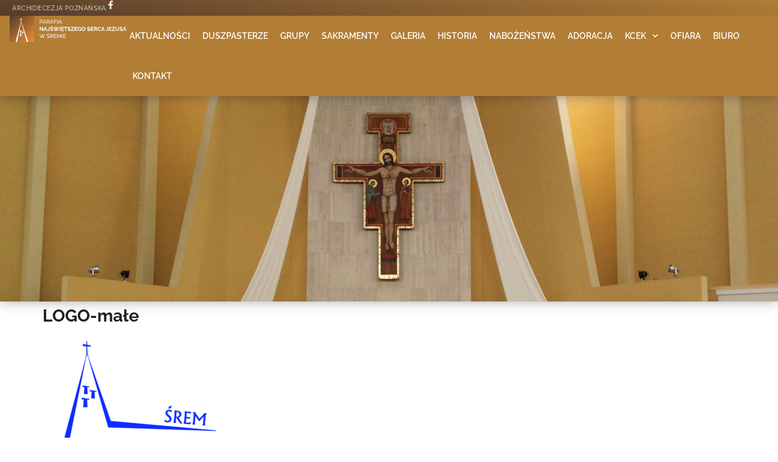

--- FILE ---
content_type: text/html; charset=UTF-8
request_url: https://nsjsrem.pl/nowe-logo/logo-male/
body_size: 15270
content:
<!doctype html>
<html lang="pl-PL">
<head>
	<meta charset="UTF-8">
	<meta name="viewport" content="width=device-width, initial-scale=1">
	<link rel="profile" href="https://gmpg.org/xfn/11">
	<meta name='robots' content='index, follow, max-image-preview:large, max-snippet:-1, max-video-preview:-1' />

	<!-- This site is optimized with the Yoast SEO Premium plugin v25.6 (Yoast SEO v26.7) - https://yoast.com/wordpress/plugins/seo/ -->
	<title>LOGO-małe - Parafia NSJ Śrem</title>
	<link rel="canonical" href="https://nsjsrem.pl/nowe-logo/logo-male/" />
	<meta property="og:locale" content="pl_PL" />
	<meta property="og:type" content="article" />
	<meta property="og:title" content="LOGO-małe - Parafia NSJ Śrem" />
	<meta property="og:url" content="https://nsjsrem.pl/nowe-logo/logo-male/" />
	<meta property="og:site_name" content="Parafia NSJ Śrem" />
	<meta property="article:publisher" content="https://www.facebook.com/nsjsrem/" />
	<meta property="article:modified_time" content="2018-07-29T11:01:55+00:00" />
	<meta property="og:image" content="https://nsjsrem.pl/nowe-logo/logo-male" />
	<meta property="og:image:width" content="586" />
	<meta property="og:image:height" content="603" />
	<meta property="og:image:type" content="image/png" />
	<meta name="twitter:card" content="summary_large_image" />
	<script type="application/ld+json" class="yoast-schema-graph">{"@context":"https://schema.org","@graph":[{"@type":"WebPage","@id":"https://nsjsrem.pl/nowe-logo/logo-male/","url":"https://nsjsrem.pl/nowe-logo/logo-male/","name":"LOGO-małe - Parafia NSJ Śrem","isPartOf":{"@id":"https://nsjsrem.pl/#website"},"primaryImageOfPage":{"@id":"https://nsjsrem.pl/nowe-logo/logo-male/#primaryimage"},"image":{"@id":"https://nsjsrem.pl/nowe-logo/logo-male/#primaryimage"},"thumbnailUrl":"https://nsjsrem.pl/wp-content/uploads/2017/09/LOGO-małe-e1532862243801.png","datePublished":"2017-09-03T13:32:49+00:00","dateModified":"2018-07-29T11:01:55+00:00","breadcrumb":{"@id":"https://nsjsrem.pl/nowe-logo/logo-male/#breadcrumb"},"inLanguage":"pl-PL","potentialAction":[{"@type":"ReadAction","target":["https://nsjsrem.pl/nowe-logo/logo-male/"]}]},{"@type":"ImageObject","inLanguage":"pl-PL","@id":"https://nsjsrem.pl/nowe-logo/logo-male/#primaryimage","url":"https://nsjsrem.pl/wp-content/uploads/2017/09/LOGO-małe-e1532862243801.png","contentUrl":"https://nsjsrem.pl/wp-content/uploads/2017/09/LOGO-małe-e1532862243801.png","width":586,"height":603},{"@type":"BreadcrumbList","@id":"https://nsjsrem.pl/nowe-logo/logo-male/#breadcrumb","itemListElement":[{"@type":"ListItem","position":1,"name":"Strona główna","item":"https://nsjsrem.pl/"},{"@type":"ListItem","position":2,"name":"Nowe logo naszej parafii","item":"https://nsjsrem.pl/nowe-logo/"},{"@type":"ListItem","position":3,"name":"LOGO-małe"}]},{"@type":"WebSite","@id":"https://nsjsrem.pl/#website","url":"https://nsjsrem.pl/","name":"Parafia NSJ Śrem","description":"Archidiecezja Poznańska","publisher":{"@id":"https://nsjsrem.pl/#organization"},"potentialAction":[{"@type":"SearchAction","target":{"@type":"EntryPoint","urlTemplate":"https://nsjsrem.pl/?s={search_term_string}"},"query-input":{"@type":"PropertyValueSpecification","valueRequired":true,"valueName":"search_term_string"}}],"inLanguage":"pl-PL"},{"@type":"Organization","@id":"https://nsjsrem.pl/#organization","name":"Parafia Najświętszego Serca Jezusa w Śremie","url":"https://nsjsrem.pl/","logo":{"@type":"ImageObject","inLanguage":"pl-PL","@id":"https://nsjsrem.pl/#/schema/logo/image/","url":"https://nsjsrem.pl/wp-content/uploads/logo-parafia-nsjsrem.png","contentUrl":"https://nsjsrem.pl/wp-content/uploads/logo-parafia-nsjsrem.png","width":2000,"height":2006,"caption":"Parafia Najświętszego Serca Jezusa w Śremie"},"image":{"@id":"https://nsjsrem.pl/#/schema/logo/image/"},"sameAs":["https://www.facebook.com/nsjsrem/","https://instagram.com/nsjsrem"]}]}</script>
	<!-- / Yoast SEO Premium plugin. -->


<link rel='dns-prefetch' href='//www.googletagmanager.com' />
<link rel='dns-prefetch' href='//stats.wp.com' />
<link rel='dns-prefetch' href='//v0.wordpress.com' />
<link rel="alternate" type="application/rss+xml" title="Parafia NSJ Śrem &raquo; Kanał z wpisami" href="https://nsjsrem.pl/feed/" />
<link rel="alternate" type="application/rss+xml" title="Parafia NSJ Śrem &raquo; Kanał z komentarzami" href="https://nsjsrem.pl/comments/feed/" />
<link rel="alternate" type="application/rss+xml" title="Parafia NSJ Śrem &raquo; LOGO-małe Kanał z komentarzami" href="https://nsjsrem.pl/nowe-logo/logo-male/feed/" />
<link rel="alternate" title="oEmbed (JSON)" type="application/json+oembed" href="https://nsjsrem.pl/wp-json/oembed/1.0/embed?url=https%3A%2F%2Fnsjsrem.pl%2Fnowe-logo%2Flogo-male%2F" />
<link rel="alternate" title="oEmbed (XML)" type="text/xml+oembed" href="https://nsjsrem.pl/wp-json/oembed/1.0/embed?url=https%3A%2F%2Fnsjsrem.pl%2Fnowe-logo%2Flogo-male%2F&#038;format=xml" />
<style id='wp-img-auto-sizes-contain-inline-css'>
img:is([sizes=auto i],[sizes^="auto," i]){contain-intrinsic-size:3000px 1500px}
/*# sourceURL=wp-img-auto-sizes-contain-inline-css */
</style>
<style id='wp-emoji-styles-inline-css'>

	img.wp-smiley, img.emoji {
		display: inline !important;
		border: none !important;
		box-shadow: none !important;
		height: 1em !important;
		width: 1em !important;
		margin: 0 0.07em !important;
		vertical-align: -0.1em !important;
		background: none !important;
		padding: 0 !important;
	}
/*# sourceURL=wp-emoji-styles-inline-css */
</style>
<link rel='stylesheet' id='wp-block-library-css' href='https://nsjsrem.pl/wp-includes/css/dist/block-library/style.min.css?ver=6.9' media='all' />
<link rel='stylesheet' id='mediaelement-css' href='https://nsjsrem.pl/wp-includes/js/mediaelement/mediaelementplayer-legacy.min.css?ver=4.2.17' media='all' />
<link rel='stylesheet' id='wp-mediaelement-css' href='https://nsjsrem.pl/wp-includes/js/mediaelement/wp-mediaelement.min.css?ver=6.9' media='all' />
<style id='jetpack-sharing-buttons-style-inline-css'>
.jetpack-sharing-buttons__services-list{display:flex;flex-direction:row;flex-wrap:wrap;gap:0;list-style-type:none;margin:5px;padding:0}.jetpack-sharing-buttons__services-list.has-small-icon-size{font-size:12px}.jetpack-sharing-buttons__services-list.has-normal-icon-size{font-size:16px}.jetpack-sharing-buttons__services-list.has-large-icon-size{font-size:24px}.jetpack-sharing-buttons__services-list.has-huge-icon-size{font-size:36px}@media print{.jetpack-sharing-buttons__services-list{display:none!important}}.editor-styles-wrapper .wp-block-jetpack-sharing-buttons{gap:0;padding-inline-start:0}ul.jetpack-sharing-buttons__services-list.has-background{padding:1.25em 2.375em}
/*# sourceURL=https://nsjsrem.pl/wp-content/plugins/jetpack/_inc/blocks/sharing-buttons/view.css */
</style>
<style id='global-styles-inline-css'>
:root{--wp--preset--aspect-ratio--square: 1;--wp--preset--aspect-ratio--4-3: 4/3;--wp--preset--aspect-ratio--3-4: 3/4;--wp--preset--aspect-ratio--3-2: 3/2;--wp--preset--aspect-ratio--2-3: 2/3;--wp--preset--aspect-ratio--16-9: 16/9;--wp--preset--aspect-ratio--9-16: 9/16;--wp--preset--color--black: #000000;--wp--preset--color--cyan-bluish-gray: #abb8c3;--wp--preset--color--white: #ffffff;--wp--preset--color--pale-pink: #f78da7;--wp--preset--color--vivid-red: #cf2e2e;--wp--preset--color--luminous-vivid-orange: #ff6900;--wp--preset--color--luminous-vivid-amber: #fcb900;--wp--preset--color--light-green-cyan: #7bdcb5;--wp--preset--color--vivid-green-cyan: #00d084;--wp--preset--color--pale-cyan-blue: #8ed1fc;--wp--preset--color--vivid-cyan-blue: #0693e3;--wp--preset--color--vivid-purple: #9b51e0;--wp--preset--gradient--vivid-cyan-blue-to-vivid-purple: linear-gradient(135deg,rgb(6,147,227) 0%,rgb(155,81,224) 100%);--wp--preset--gradient--light-green-cyan-to-vivid-green-cyan: linear-gradient(135deg,rgb(122,220,180) 0%,rgb(0,208,130) 100%);--wp--preset--gradient--luminous-vivid-amber-to-luminous-vivid-orange: linear-gradient(135deg,rgb(252,185,0) 0%,rgb(255,105,0) 100%);--wp--preset--gradient--luminous-vivid-orange-to-vivid-red: linear-gradient(135deg,rgb(255,105,0) 0%,rgb(207,46,46) 100%);--wp--preset--gradient--very-light-gray-to-cyan-bluish-gray: linear-gradient(135deg,rgb(238,238,238) 0%,rgb(169,184,195) 100%);--wp--preset--gradient--cool-to-warm-spectrum: linear-gradient(135deg,rgb(74,234,220) 0%,rgb(151,120,209) 20%,rgb(207,42,186) 40%,rgb(238,44,130) 60%,rgb(251,105,98) 80%,rgb(254,248,76) 100%);--wp--preset--gradient--blush-light-purple: linear-gradient(135deg,rgb(255,206,236) 0%,rgb(152,150,240) 100%);--wp--preset--gradient--blush-bordeaux: linear-gradient(135deg,rgb(254,205,165) 0%,rgb(254,45,45) 50%,rgb(107,0,62) 100%);--wp--preset--gradient--luminous-dusk: linear-gradient(135deg,rgb(255,203,112) 0%,rgb(199,81,192) 50%,rgb(65,88,208) 100%);--wp--preset--gradient--pale-ocean: linear-gradient(135deg,rgb(255,245,203) 0%,rgb(182,227,212) 50%,rgb(51,167,181) 100%);--wp--preset--gradient--electric-grass: linear-gradient(135deg,rgb(202,248,128) 0%,rgb(113,206,126) 100%);--wp--preset--gradient--midnight: linear-gradient(135deg,rgb(2,3,129) 0%,rgb(40,116,252) 100%);--wp--preset--font-size--small: 13px;--wp--preset--font-size--medium: 20px;--wp--preset--font-size--large: 36px;--wp--preset--font-size--x-large: 42px;--wp--preset--spacing--20: 0.44rem;--wp--preset--spacing--30: 0.67rem;--wp--preset--spacing--40: 1rem;--wp--preset--spacing--50: 1.5rem;--wp--preset--spacing--60: 2.25rem;--wp--preset--spacing--70: 3.38rem;--wp--preset--spacing--80: 5.06rem;--wp--preset--shadow--natural: 6px 6px 9px rgba(0, 0, 0, 0.2);--wp--preset--shadow--deep: 12px 12px 50px rgba(0, 0, 0, 0.4);--wp--preset--shadow--sharp: 6px 6px 0px rgba(0, 0, 0, 0.2);--wp--preset--shadow--outlined: 6px 6px 0px -3px rgb(255, 255, 255), 6px 6px rgb(0, 0, 0);--wp--preset--shadow--crisp: 6px 6px 0px rgb(0, 0, 0);}:root { --wp--style--global--content-size: 800px;--wp--style--global--wide-size: 1200px; }:where(body) { margin: 0; }.wp-site-blocks > .alignleft { float: left; margin-right: 2em; }.wp-site-blocks > .alignright { float: right; margin-left: 2em; }.wp-site-blocks > .aligncenter { justify-content: center; margin-left: auto; margin-right: auto; }:where(.wp-site-blocks) > * { margin-block-start: 24px; margin-block-end: 0; }:where(.wp-site-blocks) > :first-child { margin-block-start: 0; }:where(.wp-site-blocks) > :last-child { margin-block-end: 0; }:root { --wp--style--block-gap: 24px; }:root :where(.is-layout-flow) > :first-child{margin-block-start: 0;}:root :where(.is-layout-flow) > :last-child{margin-block-end: 0;}:root :where(.is-layout-flow) > *{margin-block-start: 24px;margin-block-end: 0;}:root :where(.is-layout-constrained) > :first-child{margin-block-start: 0;}:root :where(.is-layout-constrained) > :last-child{margin-block-end: 0;}:root :where(.is-layout-constrained) > *{margin-block-start: 24px;margin-block-end: 0;}:root :where(.is-layout-flex){gap: 24px;}:root :where(.is-layout-grid){gap: 24px;}.is-layout-flow > .alignleft{float: left;margin-inline-start: 0;margin-inline-end: 2em;}.is-layout-flow > .alignright{float: right;margin-inline-start: 2em;margin-inline-end: 0;}.is-layout-flow > .aligncenter{margin-left: auto !important;margin-right: auto !important;}.is-layout-constrained > .alignleft{float: left;margin-inline-start: 0;margin-inline-end: 2em;}.is-layout-constrained > .alignright{float: right;margin-inline-start: 2em;margin-inline-end: 0;}.is-layout-constrained > .aligncenter{margin-left: auto !important;margin-right: auto !important;}.is-layout-constrained > :where(:not(.alignleft):not(.alignright):not(.alignfull)){max-width: var(--wp--style--global--content-size);margin-left: auto !important;margin-right: auto !important;}.is-layout-constrained > .alignwide{max-width: var(--wp--style--global--wide-size);}body .is-layout-flex{display: flex;}.is-layout-flex{flex-wrap: wrap;align-items: center;}.is-layout-flex > :is(*, div){margin: 0;}body .is-layout-grid{display: grid;}.is-layout-grid > :is(*, div){margin: 0;}body{padding-top: 0px;padding-right: 0px;padding-bottom: 0px;padding-left: 0px;}a:where(:not(.wp-element-button)){text-decoration: underline;}:root :where(.wp-element-button, .wp-block-button__link){background-color: #32373c;border-width: 0;color: #fff;font-family: inherit;font-size: inherit;font-style: inherit;font-weight: inherit;letter-spacing: inherit;line-height: inherit;padding-top: calc(0.667em + 2px);padding-right: calc(1.333em + 2px);padding-bottom: calc(0.667em + 2px);padding-left: calc(1.333em + 2px);text-decoration: none;text-transform: inherit;}.has-black-color{color: var(--wp--preset--color--black) !important;}.has-cyan-bluish-gray-color{color: var(--wp--preset--color--cyan-bluish-gray) !important;}.has-white-color{color: var(--wp--preset--color--white) !important;}.has-pale-pink-color{color: var(--wp--preset--color--pale-pink) !important;}.has-vivid-red-color{color: var(--wp--preset--color--vivid-red) !important;}.has-luminous-vivid-orange-color{color: var(--wp--preset--color--luminous-vivid-orange) !important;}.has-luminous-vivid-amber-color{color: var(--wp--preset--color--luminous-vivid-amber) !important;}.has-light-green-cyan-color{color: var(--wp--preset--color--light-green-cyan) !important;}.has-vivid-green-cyan-color{color: var(--wp--preset--color--vivid-green-cyan) !important;}.has-pale-cyan-blue-color{color: var(--wp--preset--color--pale-cyan-blue) !important;}.has-vivid-cyan-blue-color{color: var(--wp--preset--color--vivid-cyan-blue) !important;}.has-vivid-purple-color{color: var(--wp--preset--color--vivid-purple) !important;}.has-black-background-color{background-color: var(--wp--preset--color--black) !important;}.has-cyan-bluish-gray-background-color{background-color: var(--wp--preset--color--cyan-bluish-gray) !important;}.has-white-background-color{background-color: var(--wp--preset--color--white) !important;}.has-pale-pink-background-color{background-color: var(--wp--preset--color--pale-pink) !important;}.has-vivid-red-background-color{background-color: var(--wp--preset--color--vivid-red) !important;}.has-luminous-vivid-orange-background-color{background-color: var(--wp--preset--color--luminous-vivid-orange) !important;}.has-luminous-vivid-amber-background-color{background-color: var(--wp--preset--color--luminous-vivid-amber) !important;}.has-light-green-cyan-background-color{background-color: var(--wp--preset--color--light-green-cyan) !important;}.has-vivid-green-cyan-background-color{background-color: var(--wp--preset--color--vivid-green-cyan) !important;}.has-pale-cyan-blue-background-color{background-color: var(--wp--preset--color--pale-cyan-blue) !important;}.has-vivid-cyan-blue-background-color{background-color: var(--wp--preset--color--vivid-cyan-blue) !important;}.has-vivid-purple-background-color{background-color: var(--wp--preset--color--vivid-purple) !important;}.has-black-border-color{border-color: var(--wp--preset--color--black) !important;}.has-cyan-bluish-gray-border-color{border-color: var(--wp--preset--color--cyan-bluish-gray) !important;}.has-white-border-color{border-color: var(--wp--preset--color--white) !important;}.has-pale-pink-border-color{border-color: var(--wp--preset--color--pale-pink) !important;}.has-vivid-red-border-color{border-color: var(--wp--preset--color--vivid-red) !important;}.has-luminous-vivid-orange-border-color{border-color: var(--wp--preset--color--luminous-vivid-orange) !important;}.has-luminous-vivid-amber-border-color{border-color: var(--wp--preset--color--luminous-vivid-amber) !important;}.has-light-green-cyan-border-color{border-color: var(--wp--preset--color--light-green-cyan) !important;}.has-vivid-green-cyan-border-color{border-color: var(--wp--preset--color--vivid-green-cyan) !important;}.has-pale-cyan-blue-border-color{border-color: var(--wp--preset--color--pale-cyan-blue) !important;}.has-vivid-cyan-blue-border-color{border-color: var(--wp--preset--color--vivid-cyan-blue) !important;}.has-vivid-purple-border-color{border-color: var(--wp--preset--color--vivid-purple) !important;}.has-vivid-cyan-blue-to-vivid-purple-gradient-background{background: var(--wp--preset--gradient--vivid-cyan-blue-to-vivid-purple) !important;}.has-light-green-cyan-to-vivid-green-cyan-gradient-background{background: var(--wp--preset--gradient--light-green-cyan-to-vivid-green-cyan) !important;}.has-luminous-vivid-amber-to-luminous-vivid-orange-gradient-background{background: var(--wp--preset--gradient--luminous-vivid-amber-to-luminous-vivid-orange) !important;}.has-luminous-vivid-orange-to-vivid-red-gradient-background{background: var(--wp--preset--gradient--luminous-vivid-orange-to-vivid-red) !important;}.has-very-light-gray-to-cyan-bluish-gray-gradient-background{background: var(--wp--preset--gradient--very-light-gray-to-cyan-bluish-gray) !important;}.has-cool-to-warm-spectrum-gradient-background{background: var(--wp--preset--gradient--cool-to-warm-spectrum) !important;}.has-blush-light-purple-gradient-background{background: var(--wp--preset--gradient--blush-light-purple) !important;}.has-blush-bordeaux-gradient-background{background: var(--wp--preset--gradient--blush-bordeaux) !important;}.has-luminous-dusk-gradient-background{background: var(--wp--preset--gradient--luminous-dusk) !important;}.has-pale-ocean-gradient-background{background: var(--wp--preset--gradient--pale-ocean) !important;}.has-electric-grass-gradient-background{background: var(--wp--preset--gradient--electric-grass) !important;}.has-midnight-gradient-background{background: var(--wp--preset--gradient--midnight) !important;}.has-small-font-size{font-size: var(--wp--preset--font-size--small) !important;}.has-medium-font-size{font-size: var(--wp--preset--font-size--medium) !important;}.has-large-font-size{font-size: var(--wp--preset--font-size--large) !important;}.has-x-large-font-size{font-size: var(--wp--preset--font-size--x-large) !important;}
:root :where(.wp-block-pullquote){font-size: 1.5em;line-height: 1.6;}
/*# sourceURL=global-styles-inline-css */
</style>
<link rel='stylesheet' id='hello-elementor-css' href='https://nsjsrem.pl/wp-content/themes/hello-elementor/assets/css/reset.css?ver=3.4.5' media='all' />
<link rel='stylesheet' id='hello-elementor-theme-style-css' href='https://nsjsrem.pl/wp-content/themes/hello-elementor/assets/css/theme.css?ver=3.4.5' media='all' />
<link rel='stylesheet' id='hello-elementor-header-footer-css' href='https://nsjsrem.pl/wp-content/themes/hello-elementor/assets/css/header-footer.css?ver=3.4.5' media='all' />
<link rel='stylesheet' id='elementor-frontend-css' href='https://nsjsrem.pl/wp-content/plugins/elementor/assets/css/frontend.min.css?ver=3.34.1' media='all' />
<link rel='stylesheet' id='elementor-post-13476-css' href='https://nsjsrem.pl/wp-content/uploads/elementor/css/post-13476.css?ver=1768751341' media='all' />
<link rel='stylesheet' id='widget-heading-css' href='https://nsjsrem.pl/wp-content/plugins/elementor/assets/css/widget-heading.min.css?ver=3.34.1' media='all' />
<link rel='stylesheet' id='widget-image-css' href='https://nsjsrem.pl/wp-content/plugins/elementor/assets/css/widget-image.min.css?ver=3.34.1' media='all' />
<link rel='stylesheet' id='widget-nav-menu-css' href='https://nsjsrem.pl/wp-content/plugins/elementor-pro/assets/css/widget-nav-menu.min.css?ver=3.34.0' media='all' />
<link rel='stylesheet' id='e-sticky-css' href='https://nsjsrem.pl/wp-content/plugins/elementor-pro/assets/css/modules/sticky.min.css?ver=3.34.0' media='all' />
<link rel='stylesheet' id='widget-icon-list-css' href='https://nsjsrem.pl/wp-content/plugins/elementor/assets/css/widget-icon-list.min.css?ver=3.34.1' media='all' />
<link rel='stylesheet' id='font-awesome-5-all-css' href='https://nsjsrem.pl/wp-content/plugins/elementor/assets/lib/font-awesome/css/all.min.css?ver=3.34.1' media='all' />
<link rel='stylesheet' id='font-awesome-4-shim-css' href='https://nsjsrem.pl/wp-content/plugins/elementor/assets/lib/font-awesome/css/v4-shims.min.css?ver=3.34.1' media='all' />
<link rel='stylesheet' id='elementor-post-13548-css' href='https://nsjsrem.pl/wp-content/uploads/elementor/css/post-13548.css?ver=1768751341' media='all' />
<link rel='stylesheet' id='elementor-post-13559-css' href='https://nsjsrem.pl/wp-content/uploads/elementor/css/post-13559.css?ver=1768751341' media='all' />
<link rel='stylesheet' id='elementor-gf-local-raleway-css' href='https://nsjsrem.pl/wp-content/uploads/elementor/google-fonts/css/raleway.css?ver=1742844951' media='all' />
<link rel='stylesheet' id='elementor-gf-local-lato-css' href='https://nsjsrem.pl/wp-content/uploads/elementor/google-fonts/css/lato.css?ver=1742844952' media='all' />
<script src="https://nsjsrem.pl/wp-includes/js/jquery/jquery.min.js?ver=3.7.1" id="jquery-core-js"></script>
<script src="https://nsjsrem.pl/wp-includes/js/jquery/jquery-migrate.min.js?ver=3.4.1" id="jquery-migrate-js"></script>
<script src="https://nsjsrem.pl/wp-content/plugins/elementor/assets/lib/font-awesome/js/v4-shims.min.js?ver=3.34.1" id="font-awesome-4-shim-js"></script>

<!-- Fragment znacznika Google (gtag.js) dodany przez Site Kit -->
<!-- Fragment Google Analytics dodany przez Site Kit -->
<script src="https://www.googletagmanager.com/gtag/js?id=G-S48V3HJE39" id="google_gtagjs-js" async></script>
<script id="google_gtagjs-js-after">
window.dataLayer = window.dataLayer || [];function gtag(){dataLayer.push(arguments);}
gtag("set","linker",{"domains":["nsjsrem.pl"]});
gtag("js", new Date());
gtag("set", "developer_id.dZTNiMT", true);
gtag("config", "G-S48V3HJE39");
//# sourceURL=google_gtagjs-js-after
</script>
<link rel="https://api.w.org/" href="https://nsjsrem.pl/wp-json/" /><link rel="alternate" title="JSON" type="application/json" href="https://nsjsrem.pl/wp-json/wp/v2/media/7" /><link rel="EditURI" type="application/rsd+xml" title="RSD" href="https://nsjsrem.pl/xmlrpc.php?rsd" />
<meta name="generator" content="WordPress 6.9" />
<link rel='shortlink' href='https://wp.me/a9d18f-7' />
<meta name="generator" content="Site Kit by Google 1.168.0" /><!-- Global site tag (gtag.js) - Google Analytics -->
<script async src="https://www.googletagmanager.com/gtag/js?id=UA-156418790-1"></script>
<script>
  window.dataLayer = window.dataLayer || [];
  function gtag(){dataLayer.push(arguments);}
  gtag('js', new Date());

  gtag('config', 'UA-156418790-1');
</script>
	<style>img#wpstats{display:none}</style>
		<!-- Analytics by WP Statistics - https://wp-statistics.com -->
<meta name="generator" content="Elementor 3.34.1; features: e_font_icon_svg, additional_custom_breakpoints; settings: css_print_method-external, google_font-enabled, font_display-auto">
			<style>
				.e-con.e-parent:nth-of-type(n+4):not(.e-lazyloaded):not(.e-no-lazyload),
				.e-con.e-parent:nth-of-type(n+4):not(.e-lazyloaded):not(.e-no-lazyload) * {
					background-image: none !important;
				}
				@media screen and (max-height: 1024px) {
					.e-con.e-parent:nth-of-type(n+3):not(.e-lazyloaded):not(.e-no-lazyload),
					.e-con.e-parent:nth-of-type(n+3):not(.e-lazyloaded):not(.e-no-lazyload) * {
						background-image: none !important;
					}
				}
				@media screen and (max-height: 640px) {
					.e-con.e-parent:nth-of-type(n+2):not(.e-lazyloaded):not(.e-no-lazyload),
					.e-con.e-parent:nth-of-type(n+2):not(.e-lazyloaded):not(.e-no-lazyload) * {
						background-image: none !important;
					}
				}
			</style>
			<link rel="icon" href="https://nsjsrem.pl/wp-content/uploads/cropped-logo-z-tlem-nsj-32x32.png" sizes="32x32" />
<link rel="icon" href="https://nsjsrem.pl/wp-content/uploads/cropped-logo-z-tlem-nsj-192x192.png" sizes="192x192" />
<link rel="apple-touch-icon" href="https://nsjsrem.pl/wp-content/uploads/cropped-logo-z-tlem-nsj-180x180.png" />
<meta name="msapplication-TileImage" content="https://nsjsrem.pl/wp-content/uploads/cropped-logo-z-tlem-nsj-270x270.png" />
</head>
<body class="attachment wp-singular attachment-template-default single single-attachment postid-7 attachmentid-7 attachment-png wp-embed-responsive wp-theme-hello-elementor hello-elementor-default elementor-default elementor-kit-13476">


<a class="skip-link screen-reader-text" href="#content">Przejdź do treści</a>

		<header data-elementor-type="header" data-elementor-id="13548" class="elementor elementor-13548 elementor-location-header" data-elementor-post-type="elementor_library">
			<div class="elementor-element elementor-element-bc8538b e-con-full e-flex e-con e-parent" data-id="bc8538b" data-element_type="container">
		<div class="elementor-element elementor-element-eb50eae e-con-full e-flex e-con e-child" data-id="eb50eae" data-element_type="container" data-settings="{&quot;background_background&quot;:&quot;gradient&quot;}">
				<div class="elementor-element elementor-element-fc3e9cc elementor-widget elementor-widget-heading" data-id="fc3e9cc" data-element_type="widget" data-widget_type="heading.default">
				<div class="elementor-widget-container">
					<p class="elementor-heading-title elementor-size-default">Archidiecezja Poznańska</p>				</div>
				</div>
				<div class="elementor-element elementor-element-7aa1ff1 elementor-view-default elementor-widget elementor-widget-icon" data-id="7aa1ff1" data-element_type="widget" data-widget_type="icon.default">
				<div class="elementor-widget-container">
							<div class="elementor-icon-wrapper">
			<a class="elementor-icon" href="https://www.facebook.com/nsjsrem" target="_blank">
			<svg aria-hidden="true" class="e-font-icon-svg e-fab-facebook-f" viewBox="0 0 320 512" xmlns="http://www.w3.org/2000/svg"><path d="M279.14 288l14.22-92.66h-88.91v-60.13c0-25.35 12.42-50.06 52.24-50.06h40.42V6.26S260.43 0 225.36 0c-73.22 0-121.08 44.38-121.08 124.72v70.62H22.89V288h81.39v224h100.17V288z"></path></svg>			</a>
		</div>
						</div>
				</div>
				</div>
		<div class="elementor-element elementor-element-5867fc4 e-con-full e-flex e-con e-child" data-id="5867fc4" data-element_type="container" data-settings="{&quot;background_background&quot;:&quot;classic&quot;,&quot;sticky&quot;:&quot;top&quot;,&quot;sticky_on&quot;:[&quot;desktop&quot;,&quot;mobile&quot;],&quot;sticky_offset&quot;:0,&quot;sticky_effects_offset&quot;:0,&quot;sticky_anchor_link_offset&quot;:0}">
				<div class="elementor-element elementor-element-0ea305d e-transform elementor-widget elementor-widget-image" data-id="0ea305d" data-element_type="widget" data-settings="{&quot;_transform_scale_effect_hover&quot;:{&quot;unit&quot;:&quot;px&quot;,&quot;size&quot;:0.9,&quot;sizes&quot;:[]},&quot;_transform_scale_effect_hover_tablet&quot;:{&quot;unit&quot;:&quot;px&quot;,&quot;size&quot;:&quot;&quot;,&quot;sizes&quot;:[]},&quot;_transform_scale_effect_hover_mobile&quot;:{&quot;unit&quot;:&quot;px&quot;,&quot;size&quot;:&quot;&quot;,&quot;sizes&quot;:[]}}" data-widget_type="image.default">
				<div class="elementor-widget-container">
																<a href="https://nsjsrem.pl">
							<img width="800" height="178" src="https://nsjsrem.pl/wp-content/uploads/nsj-logo-tekst-bialy-1024x228.png" class="attachment-large size-large wp-image-26482" alt="" srcset="https://nsjsrem.pl/wp-content/uploads/nsj-logo-tekst-bialy-1024x228.png 1024w, https://nsjsrem.pl/wp-content/uploads/nsj-logo-tekst-bialy-300x67.png 300w, https://nsjsrem.pl/wp-content/uploads/nsj-logo-tekst-bialy-20x4.png 20w, https://nsjsrem.pl/wp-content/uploads/nsj-logo-tekst-bialy-768x171.png 768w, https://nsjsrem.pl/wp-content/uploads/nsj-logo-tekst-bialy-1536x342.png 1536w, https://nsjsrem.pl/wp-content/uploads/nsj-logo-tekst-bialy-2048x456.png 2048w" sizes="(max-width: 800px) 100vw, 800px" />								</a>
															</div>
				</div>
				<div class="elementor-element elementor-element-fa07304 elementor-nav-menu--stretch elementor-nav-menu--dropdown-tablet elementor-nav-menu__text-align-aside elementor-nav-menu--toggle elementor-nav-menu--burger elementor-widget elementor-widget-nav-menu" data-id="fa07304" data-element_type="widget" data-settings="{&quot;submenu_icon&quot;:{&quot;value&quot;:&quot;&lt;svg aria-hidden=\&quot;true\&quot; class=\&quot;fa-svg-chevron-down e-font-icon-svg e-fas-chevron-down\&quot; viewBox=\&quot;0 0 448 512\&quot; xmlns=\&quot;http:\/\/www.w3.org\/2000\/svg\&quot;&gt;&lt;path d=\&quot;M207.029 381.476L12.686 187.132c-9.373-9.373-9.373-24.569 0-33.941l22.667-22.667c9.357-9.357 24.522-9.375 33.901-.04L224 284.505l154.745-154.021c9.379-9.335 24.544-9.317 33.901.04l22.667 22.667c9.373 9.373 9.373 24.569 0 33.941L240.971 381.476c-9.373 9.372-24.569 9.372-33.942 0z\&quot;&gt;&lt;\/path&gt;&lt;\/svg&gt;&quot;,&quot;library&quot;:&quot;fa-solid&quot;},&quot;full_width&quot;:&quot;stretch&quot;,&quot;layout&quot;:&quot;horizontal&quot;,&quot;toggle&quot;:&quot;burger&quot;}" data-widget_type="nav-menu.default">
				<div class="elementor-widget-container">
								<nav aria-label="Menu" class="elementor-nav-menu--main elementor-nav-menu__container elementor-nav-menu--layout-horizontal e--pointer-underline e--animation-grow">
				<ul id="menu-1-fa07304" class="elementor-nav-menu"><li class="menu-item menu-item-type-custom menu-item-object-custom menu-item-home menu-item-642"><a href="http://nsjsrem.pl" class="elementor-item">Aktualności</a></li>
<li class="menu-item menu-item-type-post_type menu-item-object-page menu-item-643"><a href="https://nsjsrem.pl/nasi-kaplani/" class="elementor-item">Duszpasterze</a></li>
<li class="menu-item menu-item-type-post_type menu-item-object-page menu-item-14742"><a href="https://nsjsrem.pl/grupy-duszpasterskie/" class="elementor-item">Grupy</a></li>
<li class="menu-item menu-item-type-post_type menu-item-object-page menu-item-665"><a href="https://nsjsrem.pl/sakramenty/" class="elementor-item">Sakramenty</a></li>
<li class="menu-item menu-item-type-post_type menu-item-object-page menu-item-12843"><a href="https://nsjsrem.pl/galeria/" class="elementor-item">Galeria</a></li>
<li class="menu-item menu-item-type-post_type menu-item-object-page menu-item-674"><a href="https://nsjsrem.pl/historia-parafii/" class="elementor-item">Historia</a></li>
<li class="menu-item menu-item-type-post_type menu-item-object-page menu-item-675"><a href="https://nsjsrem.pl/informacje/" class="elementor-item">Nabożeństwa</a></li>
<li class="menu-item menu-item-type-custom menu-item-object-custom menu-item-24161"><a href="https://adoremustechriste.pl/pl/srem" class="elementor-item">Adoracja</a></li>
<li class="menu-item menu-item-type-custom menu-item-object-custom menu-item-has-children menu-item-24164"><a href="https://kcek.pl/" class="elementor-item">KCEK</a>
<ul class="sub-menu elementor-nav-menu--dropdown">
	<li class="menu-item menu-item-type-custom menu-item-object-custom menu-item-24165"><a href="https://nsjsrem.pl/kultura-kcek/" class="elementor-sub-item">Wydarzenia kulturalne w KCEK</a></li>
	<li class="menu-item menu-item-type-custom menu-item-object-custom menu-item-24166"><a href="https://kcek.pl/" class="elementor-sub-item">Szkoła Katolicka w Śremie</a></li>
</ul>
</li>
<li class="menu-item menu-item-type-custom menu-item-object-custom menu-item-24162"><a href="https://nsjsrem.pl/ofiara/" class="elementor-item">Ofiara</a></li>
<li class="menu-item menu-item-type-post_type menu-item-object-page menu-item-676"><a href="https://nsjsrem.pl/biuro/" class="elementor-item">Biuro</a></li>
<li class="menu-item menu-item-type-post_type menu-item-object-page menu-item-677"><a href="https://nsjsrem.pl/kontakt/" class="elementor-item">Kontakt</a></li>
</ul>			</nav>
					<div class="elementor-menu-toggle" role="button" tabindex="0" aria-label="Menu Toggle" aria-expanded="false">
			<svg aria-hidden="true" role="presentation" class="elementor-menu-toggle__icon--open e-font-icon-svg e-eicon-menu-bar" viewBox="0 0 1000 1000" xmlns="http://www.w3.org/2000/svg"><path d="M104 333H896C929 333 958 304 958 271S929 208 896 208H104C71 208 42 237 42 271S71 333 104 333ZM104 583H896C929 583 958 554 958 521S929 458 896 458H104C71 458 42 487 42 521S71 583 104 583ZM104 833H896C929 833 958 804 958 771S929 708 896 708H104C71 708 42 737 42 771S71 833 104 833Z"></path></svg><svg aria-hidden="true" role="presentation" class="elementor-menu-toggle__icon--close e-font-icon-svg e-eicon-close" viewBox="0 0 1000 1000" xmlns="http://www.w3.org/2000/svg"><path d="M742 167L500 408 258 167C246 154 233 150 217 150 196 150 179 158 167 167 154 179 150 196 150 212 150 229 154 242 171 254L408 500 167 742C138 771 138 800 167 829 196 858 225 858 254 829L496 587 738 829C750 842 767 846 783 846 800 846 817 842 829 829 842 817 846 804 846 783 846 767 842 750 829 737L588 500 833 258C863 229 863 200 833 171 804 137 775 137 742 167Z"></path></svg>		</div>
					<nav class="elementor-nav-menu--dropdown elementor-nav-menu__container" aria-hidden="true">
				<ul id="menu-2-fa07304" class="elementor-nav-menu"><li class="menu-item menu-item-type-custom menu-item-object-custom menu-item-home menu-item-642"><a href="http://nsjsrem.pl" class="elementor-item" tabindex="-1">Aktualności</a></li>
<li class="menu-item menu-item-type-post_type menu-item-object-page menu-item-643"><a href="https://nsjsrem.pl/nasi-kaplani/" class="elementor-item" tabindex="-1">Duszpasterze</a></li>
<li class="menu-item menu-item-type-post_type menu-item-object-page menu-item-14742"><a href="https://nsjsrem.pl/grupy-duszpasterskie/" class="elementor-item" tabindex="-1">Grupy</a></li>
<li class="menu-item menu-item-type-post_type menu-item-object-page menu-item-665"><a href="https://nsjsrem.pl/sakramenty/" class="elementor-item" tabindex="-1">Sakramenty</a></li>
<li class="menu-item menu-item-type-post_type menu-item-object-page menu-item-12843"><a href="https://nsjsrem.pl/galeria/" class="elementor-item" tabindex="-1">Galeria</a></li>
<li class="menu-item menu-item-type-post_type menu-item-object-page menu-item-674"><a href="https://nsjsrem.pl/historia-parafii/" class="elementor-item" tabindex="-1">Historia</a></li>
<li class="menu-item menu-item-type-post_type menu-item-object-page menu-item-675"><a href="https://nsjsrem.pl/informacje/" class="elementor-item" tabindex="-1">Nabożeństwa</a></li>
<li class="menu-item menu-item-type-custom menu-item-object-custom menu-item-24161"><a href="https://adoremustechriste.pl/pl/srem" class="elementor-item" tabindex="-1">Adoracja</a></li>
<li class="menu-item menu-item-type-custom menu-item-object-custom menu-item-has-children menu-item-24164"><a href="https://kcek.pl/" class="elementor-item" tabindex="-1">KCEK</a>
<ul class="sub-menu elementor-nav-menu--dropdown">
	<li class="menu-item menu-item-type-custom menu-item-object-custom menu-item-24165"><a href="https://nsjsrem.pl/kultura-kcek/" class="elementor-sub-item" tabindex="-1">Wydarzenia kulturalne w KCEK</a></li>
	<li class="menu-item menu-item-type-custom menu-item-object-custom menu-item-24166"><a href="https://kcek.pl/" class="elementor-sub-item" tabindex="-1">Szkoła Katolicka w Śremie</a></li>
</ul>
</li>
<li class="menu-item menu-item-type-custom menu-item-object-custom menu-item-24162"><a href="https://nsjsrem.pl/ofiara/" class="elementor-item" tabindex="-1">Ofiara</a></li>
<li class="menu-item menu-item-type-post_type menu-item-object-page menu-item-676"><a href="https://nsjsrem.pl/biuro/" class="elementor-item" tabindex="-1">Biuro</a></li>
<li class="menu-item menu-item-type-post_type menu-item-object-page menu-item-677"><a href="https://nsjsrem.pl/kontakt/" class="elementor-item" tabindex="-1">Kontakt</a></li>
</ul>			</nav>
						</div>
				</div>
				</div>
		<a class="elementor-element elementor-element-81173a1 e-flex e-con-boxed e-con e-child" data-id="81173a1" data-element_type="container" data-settings="{&quot;background_background&quot;:&quot;classic&quot;}" href="https://nsjsrem.pl">
					<div class="e-con-inner">
					</div>
				</a>
				</div>
				</header>
		
<main id="content" class="site-main post-7 attachment type-attachment status-inherit hentry">

			<div class="page-header">
			<h1 class="entry-title">LOGO-małe</h1>		</div>
	
	<div class="page-content">
		<p class="attachment"><a href='https://nsjsrem.pl/wp-content/uploads/2017/09/LOGO-małe-e1532862243801.png'><img fetchpriority="high" decoding="async" width="292" height="300" src="https://nsjsrem.pl/wp-content/uploads/2017/09/LOGO-małe-e1532862243801-292x300.png" class="attachment-medium size-medium" alt="" srcset="https://nsjsrem.pl/wp-content/uploads/2017/09/LOGO-małe-e1532862243801-292x300.png 292w, https://nsjsrem.pl/wp-content/uploads/2017/09/LOGO-małe-e1532862243801-20x20.png 20w, https://nsjsrem.pl/wp-content/uploads/2017/09/LOGO-małe-e1532862243801-107x110.png 107w, https://nsjsrem.pl/wp-content/uploads/2017/09/LOGO-małe-e1532862243801-408x420.png 408w, https://nsjsrem.pl/wp-content/uploads/2017/09/LOGO-małe-e1532862243801-418x430.png 418w, https://nsjsrem.pl/wp-content/uploads/2017/09/LOGO-małe-e1532862243801.png 586w" sizes="(max-width: 292px) 100vw, 292px" /></a></p>

		
			</div>

	<section id="comments" class="comments-area">

	
		<div id="respond" class="comment-respond">
		<h2 id="reply-title" class="comment-reply-title">Dodaj komentarz</h2><p class="must-log-in">Musisz się <a href="https://nsjsrem.pl/wp-login.php?redirect_to=https%3A%2F%2Fnsjsrem.pl%2Fnowe-logo%2Flogo-male%2F">zalogować</a>, aby móc dodać komentarz.</p>	</div><!-- #respond -->
	
</section>

</main>

			<footer data-elementor-type="footer" data-elementor-id="13559" class="elementor elementor-13559 elementor-location-footer" data-elementor-post-type="elementor_library">
			<div class="elementor-element elementor-element-1841c33 e-flex e-con-boxed e-con e-parent" data-id="1841c33" data-element_type="container" data-settings="{&quot;background_background&quot;:&quot;classic&quot;}">
					<div class="e-con-inner">
		<div class="elementor-element elementor-element-3998b4a e-con-full e-flex e-con e-child" data-id="3998b4a" data-element_type="container">
		<div class="elementor-element elementor-element-50d0317 e-con-full e-flex e-con e-child" data-id="50d0317" data-element_type="container">
				<div class="elementor-element elementor-element-6c5d147 elementor-widget elementor-widget-heading" data-id="6c5d147" data-element_type="widget" data-widget_type="heading.default">
				<div class="elementor-widget-container">
					<h5 class="elementor-heading-title elementor-size-default">Informacje</h5>				</div>
				</div>
				<div class="elementor-element elementor-element-6de3a69 elementor-icon-list--layout-traditional elementor-list-item-link-full_width elementor-widget elementor-widget-icon-list" data-id="6de3a69" data-element_type="widget" data-widget_type="icon-list.default">
				<div class="elementor-widget-container">
							<ul class="elementor-icon-list-items">
							<li class="elementor-icon-list-item">
											<a href="https://nsjsrem.pl/">

											<span class="elementor-icon-list-text">Aktualności</span>
											</a>
									</li>
								<li class="elementor-icon-list-item">
											<a href="https://nsjsrem.pl/nasi-kaplani/">

											<span class="elementor-icon-list-text">Duszpasterze</span>
											</a>
									</li>
								<li class="elementor-icon-list-item">
											<a href="https://nsjsrem.pl/grupy-duszpasterskie/">

											<span class="elementor-icon-list-text">Grupy duszpasterskie</span>
											</a>
									</li>
								<li class="elementor-icon-list-item">
											<a href="https://nsjsrem.pl/sakramenty/">

											<span class="elementor-icon-list-text">Sakramenty Święte</span>
											</a>
									</li>
								<li class="elementor-icon-list-item">
											<a href="https://nsjsrem.pl/galeria/">

											<span class="elementor-icon-list-text">Galerie zdjęć</span>
											</a>
									</li>
								<li class="elementor-icon-list-item">
											<a href="https://nsjsrem.pl/historia-parafii/">

											<span class="elementor-icon-list-text">Historia parafii</span>
											</a>
									</li>
								<li class="elementor-icon-list-item">
											<a href="https://nsjsrem.pl/informacje/">

											<span class="elementor-icon-list-text">Porządek nabożeństw</span>
											</a>
									</li>
								<li class="elementor-icon-list-item">
											<a href="https://adoracja24.pl/miejsce-adoracji/srem" target="_blank">

											<span class="elementor-icon-list-text">Wieczysta Adoracja</span>
											</a>
									</li>
								<li class="elementor-icon-list-item">
											<a href="http://prolife.nsjsrem.pl/" target="_blank">

											<span class="elementor-icon-list-text">Ochrona życia - Pro Life</span>
											</a>
									</li>
								<li class="elementor-icon-list-item">
											<a href="https://nsjsrem.pl/wp-content/uploads/Standardy-Ochrony-dzieci-w-duszpasterstwie-parafialnym.pdf" target="_blank">

											<span class="elementor-icon-list-text">Standardy ochrony dzieci</span>
											</a>
									</li>
								<li class="elementor-icon-list-item">
											<a href="https://nsjsrem.pl/ogloszenia-intencje/">

											<span class="elementor-icon-list-text">Ogłoszenia i intencje</span>
											</a>
									</li>
						</ul>
						</div>
				</div>
				</div>
		<div class="elementor-element elementor-element-d25803b e-con-full e-flex e-con e-child" data-id="d25803b" data-element_type="container">
				<div class="elementor-element elementor-element-8fc1666 elementor-widget elementor-widget-heading" data-id="8fc1666" data-element_type="widget" data-widget_type="heading.default">
				<div class="elementor-widget-container">
					<h5 class="elementor-heading-title elementor-size-default">Działalność Parafii</h5>				</div>
				</div>
				<div class="elementor-element elementor-element-8611a9c elementor-icon-list--layout-traditional elementor-list-item-link-full_width elementor-widget elementor-widget-icon-list" data-id="8611a9c" data-element_type="widget" data-widget_type="icon-list.default">
				<div class="elementor-widget-container">
							<ul class="elementor-icon-list-items">
							<li class="elementor-icon-list-item">
											<a href="https://kcek.pl/">

											<span class="elementor-icon-list-text">Katolickie Centrum Edukacji i Kultury</span>
											</a>
									</li>
								<li class="elementor-icon-list-item">
											<a href="https://nsjsrem.pl/kultura-kcek/">

											<span class="elementor-icon-list-text">Wydarzenia kulturalne w KCEK</span>
											</a>
									</li>
								<li class="elementor-icon-list-item">
											<a href="https://kcek.pl/przedszkole/">

											<span class="elementor-icon-list-text">Przedszkole im. bł. Edmunda Bojanowskiego</span>
											</a>
									</li>
								<li class="elementor-icon-list-item">
											<a href="https://kcek.pl/szkola-podstawowa/">

											<span class="elementor-icon-list-text">Katolicka Szkoła Podstawowa</span>
											</a>
									</li>
								<li class="elementor-icon-list-item">
											<a href="https://kcek.pl/liceum-ogolnoksztalcace/">

											<span class="elementor-icon-list-text">Katolickie Liceum Ogólnokształcące</span>
											</a>
									</li>
								<li class="elementor-icon-list-item">
											<a href="https://kcek.pl/szkola-muzyczna/">

											<span class="elementor-icon-list-text">Katolicka Szkoła Muzyczna</span>
											</a>
									</li>
								<li class="elementor-icon-list-item">
											<a href="https://nsjsrem.pl/serdeczna-osada/">

											<span class="elementor-icon-list-text">Serdeczna Osada</span>
											</a>
									</li>
								<li class="elementor-icon-list-item">
											<a href="https://nsjsrem.pl/kawiarnia-emaus/">

											<span class="elementor-icon-list-text">Kawiarnia EMAUS</span>
											</a>
									</li>
								<li class="elementor-icon-list-item">
											<a href="https://nsjsrem.pl/kawiarnia-emaus/">

											<span class="elementor-icon-list-text">Restauracja Betania</span>
											</a>
									</li>
								<li class="elementor-icon-list-item">
											<a href="https://nsjsrem.pl/ksiegarnia-parafialna-misericordia/">

											<span class="elementor-icon-list-text">Księgarnia Misericordia</span>
											</a>
									</li>
						</ul>
						</div>
				</div>
				</div>
		<div class="elementor-element elementor-element-c6e8992 e-con-full e-flex e-con e-child" data-id="c6e8992" data-element_type="container">
				<div class="elementor-element elementor-element-57c4a24 elementor-widget elementor-widget-heading" data-id="57c4a24" data-element_type="widget" data-widget_type="heading.default">
				<div class="elementor-widget-container">
					<h5 class="elementor-heading-title elementor-size-default">Informacje z Kościoła</h5>				</div>
				</div>
				<div class="elementor-element elementor-element-5020318 elementor-icon-list--layout-traditional elementor-list-item-link-full_width elementor-widget elementor-widget-icon-list" data-id="5020318" data-element_type="widget" data-widget_type="icon-list.default">
				<div class="elementor-widget-container">
							<ul class="elementor-icon-list-items">
							<li class="elementor-icon-list-item">
											<a href="https://www.vaticannews.va/pl.html">

											<span class="elementor-icon-list-text">Aktualności z Watykanu</span>
											</a>
									</li>
								<li class="elementor-icon-list-item">
											<a href="https://archpoznan.pl/">

											<span class="elementor-icon-list-text">Aktualności Archidiecezji Poznańskiej</span>
											</a>
									</li>
								<li class="elementor-icon-list-item">
											<a href="https://www.seminarium.archpoznan.pl/">

											<span class="elementor-icon-list-text">Arcybiskupie Seminarium Duchowne w Poznaniu</span>
											</a>
									</li>
								<li class="elementor-icon-list-item">
											<a href="https://dm.archpoznan.pl/">

											<span class="elementor-icon-list-text">Duszpasterstwo Młodzieży Archidiecezji Poznańskiej</span>
											</a>
									</li>
								<li class="elementor-icon-list-item">
											<a href="http://ministranci.archpoznan.pl/">

											<span class="elementor-icon-list-text">Ministranci Archidiecezji Poznańskiej</span>
											</a>
									</li>
								<li class="elementor-icon-list-item">
											<a href="https://szafarze.archpoznan.pl/">

											<span class="elementor-icon-list-text">Szafarze Archidiecezji Poznańskiej</span>
											</a>
									</li>
						</ul>
						</div>
				</div>
				</div>
		<div class="elementor-element elementor-element-3954f86 e-con-full e-flex e-con e-child" data-id="3954f86" data-element_type="container">
				<div class="elementor-element elementor-element-0cf33b2 elementor-widget-mobile__width-inherit elementor-widget elementor-widget-heading" data-id="0cf33b2" data-element_type="widget" data-widget_type="heading.default">
				<div class="elementor-widget-container">
					<h5 class="elementor-heading-title elementor-size-default">Kontakt</h5>				</div>
				</div>
				<div class="elementor-element elementor-element-1eaa854 elementor-widget-mobile__width-initial elementor-icon-list--layout-traditional elementor-list-item-link-full_width elementor-widget elementor-widget-icon-list" data-id="1eaa854" data-element_type="widget" data-widget_type="icon-list.default">
				<div class="elementor-widget-container">
							<ul class="elementor-icon-list-items">
							<li class="elementor-icon-list-item">
											<a href="https://nsjsrem.pl/biuro/">

											<span class="elementor-icon-list-text">Biuro parafialne</span>
											</a>
									</li>
								<li class="elementor-icon-list-item">
											<a href="https://nsjsrem.pl/ofiara/">

											<span class="elementor-icon-list-text">Ofiara</span>
											</a>
									</li>
								<li class="elementor-icon-list-item">
											<a href="https://nsjsrem.pl/kontakt/">

											<span class="elementor-icon-list-text">Skontaktuj się</span>
											</a>
									</li>
						</ul>
						</div>
				</div>
				<div class="elementor-element elementor-element-8d26eab elementor-list-item-link-inline elementor-widget-mobile__width-initial elementor-icon-list--layout-traditional elementor-widget elementor-widget-icon-list" data-id="8d26eab" data-element_type="widget" data-widget_type="icon-list.default">
				<div class="elementor-widget-container">
							<ul class="elementor-icon-list-items">
							<li class="elementor-icon-list-item">
											<a href="tel:723549866">

												<span class="elementor-icon-list-icon">
							<svg aria-hidden="true" class="e-font-icon-svg e-fas-phone-alt" viewBox="0 0 512 512" xmlns="http://www.w3.org/2000/svg"><path d="M497.39 361.8l-112-48a24 24 0 0 0-28 6.9l-49.6 60.6A370.66 370.66 0 0 1 130.6 204.11l60.6-49.6a23.94 23.94 0 0 0 6.9-28l-48-112A24.16 24.16 0 0 0 122.6.61l-104 24A24 24 0 0 0 0 48c0 256.5 207.9 464 464 464a24 24 0 0 0 23.4-18.6l24-104a24.29 24.29 0 0 0-14.01-27.6z"></path></svg>						</span>
										<span class="elementor-icon-list-text"><b>Kontakt z biurem<br></b>723 549 866</span>
											</a>
									</li>
								<li class="elementor-icon-list-item">
											<a href="tel:607727845">

												<span class="elementor-icon-list-icon">
							<svg aria-hidden="true" class="e-font-icon-svg e-fas-phone-alt" viewBox="0 0 512 512" xmlns="http://www.w3.org/2000/svg"><path d="M497.39 361.8l-112-48a24 24 0 0 0-28 6.9l-49.6 60.6A370.66 370.66 0 0 1 130.6 204.11l60.6-49.6a23.94 23.94 0 0 0 6.9-28l-48-112A24.16 24.16 0 0 0 122.6.61l-104 24A24 24 0 0 0 0 48c0 256.5 207.9 464 464 464a24 24 0 0 0 23.4-18.6l24-104a24.29 24.29 0 0 0-14.01-27.6z"></path></svg>						</span>
										<span class="elementor-icon-list-text"><b>Kontakt z księdzem<br></b>607 727 845</span>
											</a>
									</li>
								<li class="elementor-icon-list-item">
											<a href="mailto:nsjsrem@nsjsrem.pl">

												<span class="elementor-icon-list-icon">
							<svg aria-hidden="true" class="e-font-icon-svg e-fas-envelope" viewBox="0 0 512 512" xmlns="http://www.w3.org/2000/svg"><path d="M502.3 190.8c3.9-3.1 9.7-.2 9.7 4.7V400c0 26.5-21.5 48-48 48H48c-26.5 0-48-21.5-48-48V195.6c0-5 5.7-7.8 9.7-4.7 22.4 17.4 52.1 39.5 154.1 113.6 21.1 15.4 56.7 47.8 92.2 47.6 35.7.3 72-32.8 92.3-47.6 102-74.1 131.6-96.3 154-113.7zM256 320c23.2.4 56.6-29.2 73.4-41.4 132.7-96.3 142.8-104.7 173.4-128.7 5.8-4.5 9.2-11.5 9.2-18.9v-19c0-26.5-21.5-48-48-48H48C21.5 64 0 85.5 0 112v19c0 7.4 3.4 14.3 9.2 18.9 30.6 23.9 40.7 32.4 173.4 128.7 16.8 12.2 50.2 41.8 73.4 41.4z"></path></svg>						</span>
										<span class="elementor-icon-list-text"><b>Adres email<br></b>nsjsrem@nsjsrem.pl</span>
											</a>
									</li>
						</ul>
						</div>
				</div>
				</div>
				</div>
		<div class="elementor-element elementor-element-e69c456 e-con-full e-flex e-con e-child" data-id="e69c456" data-element_type="container">
		<div class="elementor-element elementor-element-245a7b5 e-con-full e-flex e-con e-child" data-id="245a7b5" data-element_type="container">
				<div class="elementor-element elementor-element-bc626b9 elementor-widget__width-initial elementor-widget elementor-widget-heading" data-id="bc626b9" data-element_type="widget" data-widget_type="heading.default">
				<div class="elementor-widget-container">
					<p class="elementor-heading-title elementor-size-default"><a href="https://nsjsrem.pl"> © 2026 | Parafia Najświętszego Serca Jezusa w Śremie</a></p>				</div>
				</div>
				</div>
		<div class="elementor-element elementor-element-351ad3a e-con-full e-flex e-con e-child" data-id="351ad3a" data-element_type="container">
				<div class="elementor-element elementor-element-8d897c8 elementor-widget-mobile__width-inherit elementor-widget elementor-widget-image" data-id="8d897c8" data-element_type="widget" data-widget_type="image.default">
				<div class="elementor-widget-container">
																<a href="https://www.facebook.com/luk.zielinski" target="_blank">
							<img width="560" height="240" src="https://nsjsrem.pl/wp-content/uploads/lukasz-zielinski-logo-szare.png" class="attachment-large size-large wp-image-21186" alt="" srcset="https://nsjsrem.pl/wp-content/uploads/lukasz-zielinski-logo-szare.png 560w, https://nsjsrem.pl/wp-content/uploads/lukasz-zielinski-logo-szare-300x129.png 300w, https://nsjsrem.pl/wp-content/uploads/lukasz-zielinski-logo-szare-20x9.png 20w" sizes="(max-width: 560px) 100vw, 560px" />								</a>
															</div>
				</div>
				<div class="elementor-element elementor-element-a7274cb elementor-view-default elementor-widget elementor-widget-icon" data-id="a7274cb" data-element_type="widget" data-widget_type="icon.default">
				<div class="elementor-widget-container">
							<div class="elementor-icon-wrapper">
			<a class="elementor-icon" href="https://www.facebook.com/nsjsrem" target="_blank">
			<svg aria-hidden="true" class="e-font-icon-svg e-fab-facebook" viewBox="0 0 512 512" xmlns="http://www.w3.org/2000/svg"><path d="M504 256C504 119 393 8 256 8S8 119 8 256c0 123.78 90.69 226.38 209.25 245V327.69h-63V256h63v-54.64c0-62.15 37-96.48 93.67-96.48 27.14 0 55.52 4.84 55.52 4.84v61h-31.28c-30.8 0-40.41 19.12-40.41 38.73V256h68.78l-11 71.69h-57.78V501C413.31 482.38 504 379.78 504 256z"></path></svg>			</a>
		</div>
						</div>
				</div>
				<div class="elementor-element elementor-element-a6bf336 elementor-view-default elementor-widget elementor-widget-icon" data-id="a6bf336" data-element_type="widget" data-widget_type="icon.default">
				<div class="elementor-widget-container">
							<div class="elementor-icon-wrapper">
			<a class="elementor-icon" href="https://www.youtube.com/channel/UC05AEFTBpklnEWyeX3Ud02A/" target="_blank">
			<svg aria-hidden="true" class="e-font-icon-svg e-fab-youtube" viewBox="0 0 576 512" xmlns="http://www.w3.org/2000/svg"><path d="M549.655 124.083c-6.281-23.65-24.787-42.276-48.284-48.597C458.781 64 288 64 288 64S117.22 64 74.629 75.486c-23.497 6.322-42.003 24.947-48.284 48.597-11.412 42.867-11.412 132.305-11.412 132.305s0 89.438 11.412 132.305c6.281 23.65 24.787 41.5 48.284 47.821C117.22 448 288 448 288 448s170.78 0 213.371-11.486c23.497-6.321 42.003-24.171 48.284-47.821 11.412-42.867 11.412-132.305 11.412-132.305s0-89.438-11.412-132.305zm-317.51 213.508V175.185l142.739 81.205-142.739 81.201z"></path></svg>			</a>
		</div>
						</div>
				</div>
				<div class="elementor-element elementor-element-f579e1f elementor-view-default elementor-widget elementor-widget-icon" data-id="f579e1f" data-element_type="widget" data-widget_type="icon.default">
				<div class="elementor-widget-container">
							<div class="elementor-icon-wrapper">
			<a class="elementor-icon" href="https://www.instagram.com/nsjsrem/" target="_blank">
			<svg aria-hidden="true" class="e-font-icon-svg e-fab-instagram" viewBox="0 0 448 512" xmlns="http://www.w3.org/2000/svg"><path d="M224.1 141c-63.6 0-114.9 51.3-114.9 114.9s51.3 114.9 114.9 114.9S339 319.5 339 255.9 287.7 141 224.1 141zm0 189.6c-41.1 0-74.7-33.5-74.7-74.7s33.5-74.7 74.7-74.7 74.7 33.5 74.7 74.7-33.6 74.7-74.7 74.7zm146.4-194.3c0 14.9-12 26.8-26.8 26.8-14.9 0-26.8-12-26.8-26.8s12-26.8 26.8-26.8 26.8 12 26.8 26.8zm76.1 27.2c-1.7-35.9-9.9-67.7-36.2-93.9-26.2-26.2-58-34.4-93.9-36.2-37-2.1-147.9-2.1-184.9 0-35.8 1.7-67.6 9.9-93.9 36.1s-34.4 58-36.2 93.9c-2.1 37-2.1 147.9 0 184.9 1.7 35.9 9.9 67.7 36.2 93.9s58 34.4 93.9 36.2c37 2.1 147.9 2.1 184.9 0 35.9-1.7 67.7-9.9 93.9-36.2 26.2-26.2 34.4-58 36.2-93.9 2.1-37 2.1-147.8 0-184.8zM398.8 388c-7.8 19.6-22.9 34.7-42.6 42.6-29.5 11.7-99.5 9-132.1 9s-102.7 2.6-132.1-9c-19.6-7.8-34.7-22.9-42.6-42.6-11.7-29.5-9-99.5-9-132.1s-2.6-102.7 9-132.1c7.8-19.6 22.9-34.7 42.6-42.6 29.5-11.7 99.5-9 132.1-9s102.7-2.6 132.1 9c19.6 7.8 34.7 22.9 42.6 42.6 11.7 29.5 9 99.5 9 132.1s2.7 102.7-9 132.1z"></path></svg>			</a>
		</div>
						</div>
				</div>
				</div>
				</div>
					</div>
				</div>
				</footer>
		
<script type="speculationrules">
{"prefetch":[{"source":"document","where":{"and":[{"href_matches":"/*"},{"not":{"href_matches":["/wp-*.php","/wp-admin/*","/wp-content/uploads/*","/wp-content/*","/wp-content/plugins/*","/wp-content/themes/hello-elementor/*","/*\\?(.+)"]}},{"not":{"selector_matches":"a[rel~=\"nofollow\"]"}},{"not":{"selector_matches":".no-prefetch, .no-prefetch a"}}]},"eagerness":"conservative"}]}
</script>
			<script>
				const lazyloadRunObserver = () => {
					const lazyloadBackgrounds = document.querySelectorAll( `.e-con.e-parent:not(.e-lazyloaded)` );
					const lazyloadBackgroundObserver = new IntersectionObserver( ( entries ) => {
						entries.forEach( ( entry ) => {
							if ( entry.isIntersecting ) {
								let lazyloadBackground = entry.target;
								if( lazyloadBackground ) {
									lazyloadBackground.classList.add( 'e-lazyloaded' );
								}
								lazyloadBackgroundObserver.unobserve( entry.target );
							}
						});
					}, { rootMargin: '200px 0px 200px 0px' } );
					lazyloadBackgrounds.forEach( ( lazyloadBackground ) => {
						lazyloadBackgroundObserver.observe( lazyloadBackground );
					} );
				};
				const events = [
					'DOMContentLoaded',
					'elementor/lazyload/observe',
				];
				events.forEach( ( event ) => {
					document.addEventListener( event, lazyloadRunObserver );
				} );
			</script>
			<script src="https://nsjsrem.pl/wp-content/plugins/gallery-by-supsystic/src/GridGallery/Colorbox/jquery-colorbox/jquery.colorbox.js?ver=1.15.32" id="jquery.colorbox.js-js"></script>
<script src="https://nsjsrem.pl/wp-content/plugins/gallery-by-supsystic/src/GridGallery/Colorbox/jquery-colorbox/i18n/jquery.colorbox-pl.js?ver=1.15.32" id="jquery.colorbox-pl.js-js"></script>
<script src="https://nsjsrem.pl/wp-content/themes/hello-elementor/assets/js/hello-frontend.js?ver=3.4.5" id="hello-theme-frontend-js"></script>
<script src="https://nsjsrem.pl/wp-content/plugins/elementor/assets/js/webpack.runtime.min.js?ver=3.34.1" id="elementor-webpack-runtime-js"></script>
<script src="https://nsjsrem.pl/wp-content/plugins/elementor/assets/js/frontend-modules.min.js?ver=3.34.1" id="elementor-frontend-modules-js"></script>
<script src="https://nsjsrem.pl/wp-includes/js/jquery/ui/core.min.js?ver=1.13.3" id="jquery-ui-core-js"></script>
<script id="elementor-frontend-js-before">
var elementorFrontendConfig = {"environmentMode":{"edit":false,"wpPreview":false,"isScriptDebug":false},"i18n":{"shareOnFacebook":"Udost\u0119pnij na Facebooku","shareOnTwitter":"Udost\u0119pnij na X","pinIt":"Przypnij","download":"Pobierz","downloadImage":"Pobierz obrazek","fullscreen":"Tryb pe\u0142noekranowy","zoom":"Powi\u0119ksz","share":"Udost\u0119pnij","playVideo":"Odtw\u00f3rz film","previous":"Poprzednie","next":"Nast\u0119pne","close":"Zamknij","a11yCarouselPrevSlideMessage":"Poprzedni slajd","a11yCarouselNextSlideMessage":"Nast\u0119pny slajd","a11yCarouselFirstSlideMessage":"To jest pierwszy slajd","a11yCarouselLastSlideMessage":"To jest ostatni slajd","a11yCarouselPaginationBulletMessage":"Id\u017a do slajdu"},"is_rtl":false,"breakpoints":{"xs":0,"sm":480,"md":768,"lg":1025,"xl":1440,"xxl":1600},"responsive":{"breakpoints":{"mobile":{"label":"Mobilny pionowy","value":767,"default_value":767,"direction":"max","is_enabled":true},"mobile_extra":{"label":"Mobilny poziomy","value":880,"default_value":880,"direction":"max","is_enabled":false},"tablet":{"label":"Pionowy tablet","value":1024,"default_value":1024,"direction":"max","is_enabled":true},"tablet_extra":{"label":"Poziomy tablet","value":1200,"default_value":1200,"direction":"max","is_enabled":false},"laptop":{"label":"Laptop","value":1366,"default_value":1366,"direction":"max","is_enabled":false},"widescreen":{"label":"Szeroki ekran","value":2400,"default_value":2400,"direction":"min","is_enabled":false}},
"hasCustomBreakpoints":false},"version":"3.34.1","is_static":false,"experimentalFeatures":{"e_font_icon_svg":true,"additional_custom_breakpoints":true,"container":true,"theme_builder_v2":true,"hello-theme-header-footer":true,"nested-elements":true,"home_screen":true,"global_classes_should_enforce_capabilities":true,"e_variables":true,"cloud-library":true,"e_opt_in_v4_page":true,"e_interactions":true,"import-export-customization":true,"mega-menu":true,"e_pro_variables":true},"urls":{"assets":"https:\/\/nsjsrem.pl\/wp-content\/plugins\/elementor\/assets\/","ajaxurl":"https:\/\/nsjsrem.pl\/wp-admin\/admin-ajax.php","uploadUrl":"https:\/\/nsjsrem.pl\/wp-content\/uploads"},"nonces":{"floatingButtonsClickTracking":"9361f337de"},"swiperClass":"swiper","settings":{"page":[],"editorPreferences":[]},"kit":{"active_breakpoints":["viewport_mobile","viewport_tablet"],"global_image_lightbox":"yes","lightbox_enable_counter":"yes","lightbox_enable_fullscreen":"yes","lightbox_enable_zoom":"yes","lightbox_enable_share":"yes","hello_header_logo_type":"title","hello_header_menu_layout":"horizontal","hello_footer_logo_type":"logo"},"post":{"id":7,"title":"LOGO-ma%C5%82e%20-%20Parafia%20NSJ%20%C5%9Arem","excerpt":"","featuredImage":false}};
//# sourceURL=elementor-frontend-js-before
</script>
<script src="https://nsjsrem.pl/wp-content/plugins/elementor/assets/js/frontend.min.js?ver=3.34.1" id="elementor-frontend-js"></script>
<script src="https://nsjsrem.pl/wp-content/plugins/elementor-pro/assets/lib/smartmenus/jquery.smartmenus.min.js?ver=1.2.1" id="smartmenus-js"></script>
<script src="https://nsjsrem.pl/wp-content/plugins/elementor-pro/assets/lib/sticky/jquery.sticky.min.js?ver=3.34.0" id="e-sticky-js"></script>
<script id="wp-statistics-tracker-js-extra">
var WP_Statistics_Tracker_Object = {"requestUrl":"https://nsjsrem.pl/wp-json/wp-statistics/v2","ajaxUrl":"https://nsjsrem.pl/wp-admin/admin-ajax.php","hitParams":{"wp_statistics_hit":1,"source_type":"post_type_attachment","source_id":7,"search_query":"","signature":"d35cccb6d55764f9064914f5cb2652ca","endpoint":"hit"},"option":{"dntEnabled":false,"bypassAdBlockers":false,"consentIntegration":{"name":null,"status":[]},"isPreview":false,"userOnline":false,"trackAnonymously":false,"isWpConsentApiActive":false,"consentLevel":"functional"},"isLegacyEventLoaded":"","customEventAjaxUrl":"https://nsjsrem.pl/wp-admin/admin-ajax.php?action=wp_statistics_custom_event&nonce=0e8acc893d","onlineParams":{"wp_statistics_hit":1,"source_type":"post_type_attachment","source_id":7,"search_query":"","signature":"d35cccb6d55764f9064914f5cb2652ca","action":"wp_statistics_online_check"},"jsCheckTime":"60000"};
//# sourceURL=wp-statistics-tracker-js-extra
</script>
<script src="https://nsjsrem.pl/wp-content/plugins/wp-statistics/assets/js/tracker.js?ver=14.16" id="wp-statistics-tracker-js"></script>
<script id="jetpack-stats-js-before">
_stq = window._stq || [];
_stq.push([ "view", {"v":"ext","blog":"136089643","post":"7","tz":"0","srv":"nsjsrem.pl","j":"1:15.4"} ]);
_stq.push([ "clickTrackerInit", "136089643", "7" ]);
//# sourceURL=jetpack-stats-js-before
</script>
<script src="https://stats.wp.com/e-202604.js" id="jetpack-stats-js" defer data-wp-strategy="defer"></script>
<script src="https://nsjsrem.pl/wp-content/plugins/elementor-pro/assets/js/webpack-pro.runtime.min.js?ver=3.34.0" id="elementor-pro-webpack-runtime-js"></script>
<script src="https://nsjsrem.pl/wp-includes/js/dist/hooks.min.js?ver=dd5603f07f9220ed27f1" id="wp-hooks-js"></script>
<script src="https://nsjsrem.pl/wp-includes/js/dist/i18n.min.js?ver=c26c3dc7bed366793375" id="wp-i18n-js"></script>
<script id="wp-i18n-js-after">
wp.i18n.setLocaleData( { 'text direction\u0004ltr': [ 'ltr' ] } );
//# sourceURL=wp-i18n-js-after
</script>
<script id="elementor-pro-frontend-js-before">
var ElementorProFrontendConfig = {"ajaxurl":"https:\/\/nsjsrem.pl\/wp-admin\/admin-ajax.php","nonce":"44c15900c4","urls":{"assets":"https:\/\/nsjsrem.pl\/wp-content\/plugins\/elementor-pro\/assets\/","rest":"https:\/\/nsjsrem.pl\/wp-json\/"},"settings":{"lazy_load_background_images":true},"popup":{"hasPopUps":true},"shareButtonsNetworks":{"facebook":{"title":"Facebook","has_counter":true},"twitter":{"title":"Twitter"},"linkedin":{"title":"LinkedIn","has_counter":true},"pinterest":{"title":"Pinterest","has_counter":true},"reddit":{"title":"Reddit","has_counter":true},"vk":{"title":"VK","has_counter":true},"odnoklassniki":{"title":"OK","has_counter":true},"tumblr":{"title":"Tumblr"},"digg":{"title":"Digg"},"skype":{"title":"Skype"},"stumbleupon":{"title":"StumbleUpon","has_counter":true},"mix":{"title":"Mix"},"telegram":{"title":"Telegram"},"pocket":{"title":"Pocket","has_counter":true},"xing":{"title":"XING","has_counter":true},"whatsapp":{"title":"WhatsApp"},"email":{"title":"Email"},"print":{"title":"Print"},"x-twitter":{"title":"X"},"threads":{"title":"Threads"}},
"facebook_sdk":{"lang":"pl_PL","app_id":""},"lottie":{"defaultAnimationUrl":"https:\/\/nsjsrem.pl\/wp-content\/plugins\/elementor-pro\/modules\/lottie\/assets\/animations\/default.json"}};
//# sourceURL=elementor-pro-frontend-js-before
</script>
<script src="https://nsjsrem.pl/wp-content/plugins/elementor-pro/assets/js/frontend.min.js?ver=3.34.0" id="elementor-pro-frontend-js"></script>
<script src="https://nsjsrem.pl/wp-content/plugins/elementor-pro/assets/js/elements-handlers.min.js?ver=3.34.0" id="pro-elements-handlers-js"></script>
<script id="wp-emoji-settings" type="application/json">
{"baseUrl":"https://s.w.org/images/core/emoji/17.0.2/72x72/","ext":".png","svgUrl":"https://s.w.org/images/core/emoji/17.0.2/svg/","svgExt":".svg","source":{"concatemoji":"https://nsjsrem.pl/wp-includes/js/wp-emoji-release.min.js?ver=6.9"}}
</script>
<script type="module">
/*! This file is auto-generated */
const a=JSON.parse(document.getElementById("wp-emoji-settings").textContent),o=(window._wpemojiSettings=a,"wpEmojiSettingsSupports"),s=["flag","emoji"];function i(e){try{var t={supportTests:e,timestamp:(new Date).valueOf()};sessionStorage.setItem(o,JSON.stringify(t))}catch(e){}}function c(e,t,n){e.clearRect(0,0,e.canvas.width,e.canvas.height),e.fillText(t,0,0);t=new Uint32Array(e.getImageData(0,0,e.canvas.width,e.canvas.height).data);e.clearRect(0,0,e.canvas.width,e.canvas.height),e.fillText(n,0,0);const a=new Uint32Array(e.getImageData(0,0,e.canvas.width,e.canvas.height).data);return t.every((e,t)=>e===a[t])}function p(e,t){e.clearRect(0,0,e.canvas.width,e.canvas.height),e.fillText(t,0,0);var n=e.getImageData(16,16,1,1);for(let e=0;e<n.data.length;e++)if(0!==n.data[e])return!1;return!0}function u(e,t,n,a){switch(t){case"flag":return n(e,"\ud83c\udff3\ufe0f\u200d\u26a7\ufe0f","\ud83c\udff3\ufe0f\u200b\u26a7\ufe0f")?!1:!n(e,"\ud83c\udde8\ud83c\uddf6","\ud83c\udde8\u200b\ud83c\uddf6")&&!n(e,"\ud83c\udff4\udb40\udc67\udb40\udc62\udb40\udc65\udb40\udc6e\udb40\udc67\udb40\udc7f","\ud83c\udff4\u200b\udb40\udc67\u200b\udb40\udc62\u200b\udb40\udc65\u200b\udb40\udc6e\u200b\udb40\udc67\u200b\udb40\udc7f");case"emoji":return!a(e,"\ud83e\u1fac8")}return!1}function f(e,t,n,a){let r;const o=(r="undefined"!=typeof WorkerGlobalScope&&self instanceof WorkerGlobalScope?new OffscreenCanvas(300,150):document.createElement("canvas")).getContext("2d",{willReadFrequently:!0}),s=(o.textBaseline="top",o.font="600 32px Arial",{});return e.forEach(e=>{s[e]=t(o,e,n,a)}),s}function r(e){var t=document.createElement("script");t.src=e,t.defer=!0,document.head.appendChild(t)}a.supports={everything:!0,everythingExceptFlag:!0},new Promise(t=>{let n=function(){try{var e=JSON.parse(sessionStorage.getItem(o));if("object"==typeof e&&"number"==typeof e.timestamp&&(new Date).valueOf()<e.timestamp+604800&&"object"==typeof e.supportTests)return e.supportTests}catch(e){}return null}();if(!n){if("undefined"!=typeof Worker&&"undefined"!=typeof OffscreenCanvas&&"undefined"!=typeof URL&&URL.createObjectURL&&"undefined"!=typeof Blob)try{var e="postMessage("+f.toString()+"("+[JSON.stringify(s),u.toString(),c.toString(),p.toString()].join(",")+"));",a=new Blob([e],{type:"text/javascript"});const r=new Worker(URL.createObjectURL(a),{name:"wpTestEmojiSupports"});return void(r.onmessage=e=>{i(n=e.data),r.terminate(),t(n)})}catch(e){}i(n=f(s,u,c,p))}t(n)}).then(e=>{for(const n in e)a.supports[n]=e[n],a.supports.everything=a.supports.everything&&a.supports[n],"flag"!==n&&(a.supports.everythingExceptFlag=a.supports.everythingExceptFlag&&a.supports[n]);var t;a.supports.everythingExceptFlag=a.supports.everythingExceptFlag&&!a.supports.flag,a.supports.everything||((t=a.source||{}).concatemoji?r(t.concatemoji):t.wpemoji&&t.twemoji&&(r(t.twemoji),r(t.wpemoji)))});
//# sourceURL=https://nsjsrem.pl/wp-includes/js/wp-emoji-loader.min.js
</script>

</body>
</html>
